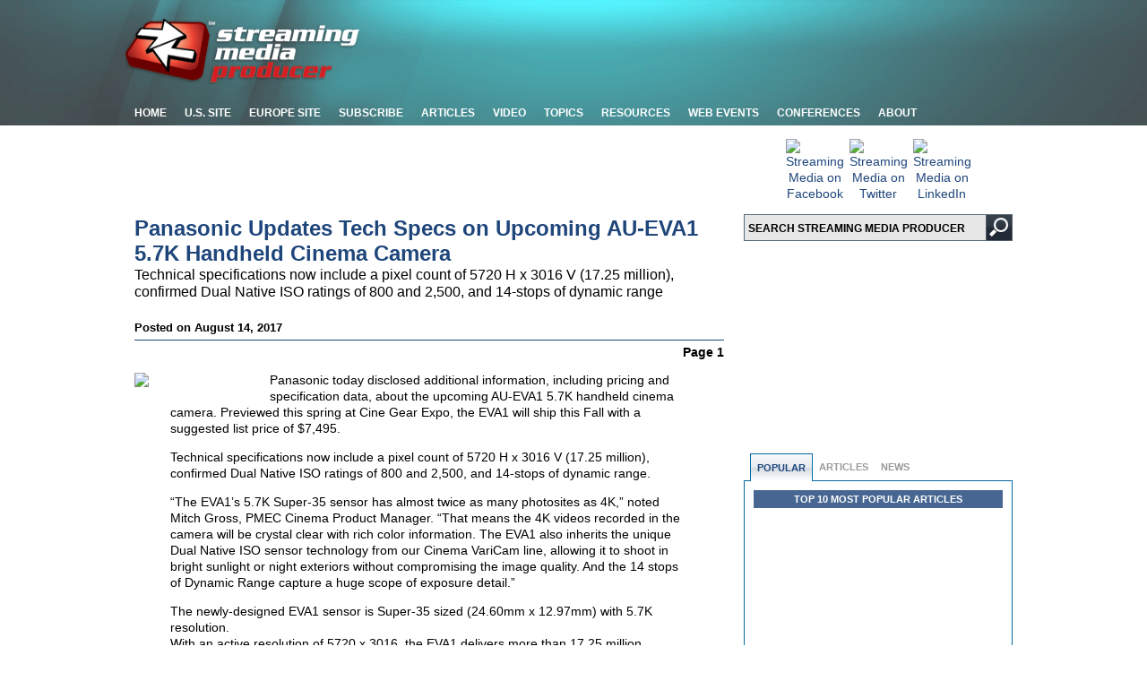

--- FILE ---
content_type: text/html; charset=utf-8
request_url: https://www.streamingmedia.com/Producer/Articles/News/Featured-News/Panasonic-Updates-Tech-Specs-on-Upcoming-AU-EVA1-5.7K-Handheld-Cinema-Camera-119886.aspx
body_size: 18455
content:

<!DOCTYPE html PUBLIC "-//W3C//DTD XHTML 1.0 Transitional//EN" "http://www.w3.org/TR/xhtml1/DTD/xhtml1-transitional.dtd">
<html xmlns="http://www.w3.org/1999/xhtml" xmlns:og="http://opengraphprotocol.org/schema/" xmlns:fb="http://developers.facebook.com/schema/">
<head id="ctl00_PageTemplateHead"><meta http-equiv="Content-Type" content="text/html; charset=UTF-8" /><link rel="Stylesheet" href="/Producer/Stylesheets/styles.css" /><link rel="Stylesheet" href="/Producer/Stylesheets/styles_teal.css" /><link rel="Stylesheet" href="/Producer/Stylesheets/ddsmoothmenu_teal.css" /><link rel="Stylesheet" href="/Producer/Stylesheets/styles_980.css" media="screen and (min-width:701px) and (max-width:981px)" /><link rel="Stylesheet" href="/Producer/Stylesheets/ddsmoothmenu_980.css" media="screen and (min-width:701px) and (max-width:981px)" /><link rel="Stylesheet" href="/Producer/Stylesheets/Producer-styles.css" />
    <!-- drop menu scripts -->

    <script type="text/javascript" src="https://ajax.googleapis.com/ajax/libs/jquery/1.9.1/jquery.min.js"></script>

    <script type="text/javascript" src="/Producer/scripts/ddsmoothmenu.js"></script>

    <script type="text/javascript">
        ddsmoothmenu.init({
            mainmenuid: "smoothmenu1", //menu DIV id
            orientation: 'h', //Horizontal or vertical menu: Set to "h" or "v"
            classname: 'ddsmoothmenu', //class added to menu's outer DIV
            contentsource: "markup" //"markup" or ["container_id", "path_to_menu_file"]
        })
    </script>

    <script async type="text/javascript" src="https://partner.googleadservices.com/gampad/google_service.js"></script>
    <script async type='text/javascript'>
            (function () {
                var useSSL = 'https:' == document.location.protocol;
                var src = (useSSL ? 'https:' : 'http:') + '//www.googletagservices.com/tag/js/gpt.js';
                document.write('<scr' + 'ipt src="' + src + '"></scr' + 'ipt>');
            })();
    </script>
    <script async type='text/javascript'>
        googletag.cmd.push(function () {
            googletag.defineSlot('/1067009/Producer-300x100-1', [300, 100], 'div-gpt-ad-1418238534252-1').addService(googletag.pubads()).setCollapseEmptyDiv(true);;
            googletag.defineSlot('/1067009/Producer-300x100-2', [300, 100], 'div-gpt-ad-1418238534252-2').addService(googletag.pubads()).setCollapseEmptyDiv(true);;
            googletag.defineSlot('/1067009/Producer-300x100-3', [300, 100], 'div-gpt-ad-1418238534252-3').addService(googletag.pubads()).setCollapseEmptyDiv(true);;
            googletag.defineSlot('/1067009/Producer-300x100-4', [300, 100], 'div-gpt-ad-1418238534252-4').addService(googletag.pubads()).setCollapseEmptyDiv(true);;
            googletag.defineSlot('/1067009/Producer-300x100-5', [300, 100], 'div-gpt-ad-1418238534252-5').addService(googletag.pubads()).setCollapseEmptyDiv(true);;
            googletag.defineSlot('/1067009/Producer-300x100-06', [300, 100], 'div-gpt-ad-1418238534252-6').addService(googletag.pubads()).setCollapseEmptyDiv(true);;
            googletag.defineSlot('/1067009/Producer-300x100-07', [300, 100], 'div-gpt-ad-1418238534252-7').addService(googletag.pubads()).setCollapseEmptyDiv(true);;
            googletag.defineSlot('/1067009/Producer-300x100-08', [300, 100], 'div-gpt-ad-1418238534252-8').addService(googletag.pubads()).setCollapseEmptyDiv(true);;
            googletag.defineSlot('/1067009/Producer-300x100-09', [300, 100], 'div-gpt-ad-1418238534252-9').addService(googletag.pubads()).setCollapseEmptyDiv(true);;
            googletag.defineSlot('/1067009/Producer-300x100-10', [300, 100], 'div-gpt-ad-1418238534252-10').addService(googletag.pubads()).setCollapseEmptyDiv(true);;
            googletag.defineSlot('/1067009/StreamingMedia-Banners', [468, 60], 'div-gpt-ad-1363282630489-9').addService(googletag.pubads());
            googletag.defineSlot('/1067009/StreamingMedia-Interstitial', [1, 1], 'div-gpt-ad-1363282630489-10').addService(googletag.pubads());
            googletag.defineSlot('/1067009/StreamingMedia-Leaderboards', [728, 90], 'div-gpt-ad-1363282630489-11').addService(googletag.pubads());
            googletag.defineSlot('/1067009/StreamingMedia-Leaderboards-2', [728, 90], 'div-gpt-ad-1363282630489-12').addService(googletag.pubads());
            googletag.defineSlot('/1067009/StreamingMedia-SmallBoxes', [300, 250], 'div-gpt-ad-1363282630489-13').addService(googletag.pubads());
            googletag.defineSlot('/1067009/StreamingMedia-SmallBoxes-Article', [300, 250], 'div-gpt-ad-1363282630489-14').addService(googletag.pubads());
            googletag.defineSlot('/1067009/StreamingMedia-WideSkyscrapers', [160, 600], 'div-gpt-ad-1363282630489-15').addService(googletag.pubads());
            googletag.pubads().setTargeting('SMP_Topics', ['4K-HD-Production-Gear']);
googletag.pubads().setTargeting('SM_Zones', 'SM_Producer');
                    googletag.pubads().enableSyncRendering();        
            googletag.pubads().enableSingleRequest();
            googletag.enableServices();
        });
    </script>

    <title>
	Panasonic Updates Tech Specs on Upcoming AU-EVA1 5.7K Handheld Cinema Camera - Streaming Media Producer
</title><link rel="shortcut icon" href="/favicon.ico" /><meta name="google-site-verification" content="qPi-p2xVPY7HKqBvEBLCbwckFIEJhI9BV-JLEhjNYJ8" /><meta name="y_key" content="999888d39b86647f" /><meta property="og:site_name" content="Streaming Media Producer" /><meta property="fb:admins" content="1448114697" /><meta property="fb:admins" content="1398034021" /><meta property="fb:admins" content="692216861" /><meta property="fb:admins" content="100000228928066" /><meta property="fb:admins" content="682155031" /><meta property="fb:admins" content="1619957205" /><meta property="fb:app_id" content="184987698195523" /><meta property="og:type" content="article" />
<meta name="title" content="Panasonic Updates Tech Specs on Upcoming AU-EVA1 5.7K Handheld Cinema Camera - Streaming Media Producer" />
<meta property="og:title"  content="Panasonic Updates Tech Specs on Upcoming AU-EVA1 5.7K Handheld Cinema Camera - Streaming Media Producer" />
<meta name="description" content="Technical specifications now include a pixel count of 5720 H x 3016 V (17.25 million), confirmed Dual Native ISO ratings of 800 and 2,500, and 14-stops of dynamic range" />
<meta property="og:description" content="Technical specifications now include a pixel count of 5720 H x 3016 V (17.25 million), confirmed Dual Native ISO ratings of 800 and 2,500, and 14-stops of dynamic range" />
<meta name="medium" content="news" />
<link rel="image_src" href="https://dzceab466r34n.cloudfront.net/Images/ArticleImages/112437-panasonic-eva1-1200x628-200.png" />
<meta property="og:image" content="https://dzceab466r34n.cloudfront.net/Images/ArticleImages/112437-panasonic-eva1-1200x628-200.png" />
<meta name="summary" content="Technical specifications now include a pixel count of 5720 H x 3016 V (17.25 million), confirmed Dual Native ISO ratings of 800 and 2,500, and 14-stops of dynamic range" >
<meta name="published-date" content="20170814" >
<meta property="article:published_time" content="20170814" >
<meta name="keywords" content="4K/HD Production/Gear" >
<meta property="og:url" content="https://www.streamingmedia.com/Producer/Articles/ReadArticle.aspx?ArticleID=119886" />
<link name="canonical" content="https://www.streamingmedia.com/Producer/Articles/ReadArticle.aspx?ArticleID=119886" />
</head>

<script>
        (function (i, s, o, g, r, a, m) {
            i['GoogleAnalyticsObject'] = r; i[r] = i[r] || function () {
                (i[r].q = i[r].q || []).push(arguments)
            }, i[r].l = 1 * new Date(); a = s.createElement(o),
                m = s.getElementsByTagName(o)[0]; a.async = 1; a.src = g; m.parentNode.insertBefore(a, m)
        })(window, document, 'script', 'https://www.google-analytics.com/analytics.js', 'ga');

        ga('create', 'UA-13073004-2', 'auto');
        ga('create', 'UA-13073004-35', 'auto', 'ProducerTracker');
        ga('send', 'pageview');
        ga('ProducerTracker.send', 'pageview');

</script>

<!-- begin header module -->
<body>
    <div id="fb-root"></div>
    <script type="text/javascript">    (function (d, s, id) {
            var js, fjs = d.getElementsByTagName(s)[0];
            if (d.getElementById(id)) return;
            js = d.createElement(s); js.id = id;
            js.src = "//connect.facebook.net/en_US/all.js#xfbml=1&appId=184987698195523";
            fjs.parentNode.insertBefore(js, fjs);
        }(document, 'script', 'facebook-jssdk'));
    </script>
    <!-- StreamingMedia-Interstitial -->
    <div id='div-gpt-ad-1363282630489-10' style='width: 1px; height: 1px;'>
        <script type='text/javascript'>
            googletag.cmd.push(function () { googletag.display('div-gpt-ad-1363282630489-10'); });
        </script>
    </div>
    <form name="aspnetForm" method="post" action="./Panasonic-Updates-Tech-Specs-on-Upcoming-AU-EVA1-5.7K-Handheld-Cinema-Camera-119886.aspx?ArticleID=119886" id="aspnetForm">
<div>
<input type="hidden" name="__EVENTTARGET" id="__EVENTTARGET" value="" />
<input type="hidden" name="__EVENTARGUMENT" id="__EVENTARGUMENT" value="" />
<input type="hidden" name="__VIEWSTATE" id="__VIEWSTATE" value="FvfTx62hosFXA1fAMe8T4dhSQdliocgFgEfNqY5CNW//rYbjJolUw7mw0RxHdsfQEXIdxCralgX4ZPo7yyqXzQWzlkJ/ro9yLr2PtDAYcmY=" />
</div>

<script type="text/javascript">
//<![CDATA[
var theForm = document.forms['aspnetForm'];
if (!theForm) {
    theForm = document.aspnetForm;
}
function __doPostBack(eventTarget, eventArgument) {
    if (!theForm.onsubmit || (theForm.onsubmit() != false)) {
        theForm.__EVENTTARGET.value = eventTarget;
        theForm.__EVENTARGUMENT.value = eventArgument;
        theForm.submit();
    }
}
//]]>
</script>


<script src="/Producer/WebResource.axd?d=pynGkmcFUV13He1Qd6_TZJENuHYfO4FqI6NEhS4baajcIVPBQMzkeMMFwd7tAvIBgUwW_krI_XbPTvaYheVteQ2&amp;t=638628063619783110" type="text/javascript"></script>


<script type="text/javascript">
//<![CDATA[
ga('ProducerTracker.send',{hitType:'event',eventCategory:'TopicCenter',eventAction:'4K-HD-Production-Gear', eventLabel:'View'});//]]>
</script>

<script src="/Producer/ScriptResource.axd?d=NJmAwtEo3Ipnlaxl6CMhvjZtha7VNXhi99p4mzjKagYUxU22gwOoHvqKh7LLoZ3cmTLUN-ZPCUwPS5UVUw6zlF8wP-dLjBB-Ydqq14hOkgiV566fdT6TeEHt4zY2da4Z2yoE9NdDmBZfYWmmrauEU_Hdi7QStTAXzilGiSi65041&amp;t=2a9d95e3" type="text/javascript"></script>
<script src="/Producer/ScriptResource.axd?d=dwY9oWetJoJoVpgL6Zq8OBejhpvVuXp_4QLBik0tcUfru5XIB142zi_GW-JNFjjou_k777NQPpI3RyjMLGcni8NThpVUvii7f54CGzlzCRs6k0LIRA1V7KqKDJIsjrqPI1v6qHqZoUCOjpl-nWJChPQ1IQDYnsmBFgHA_pwpJ0A1&amp;t=2a9d95e3" type="text/javascript"></script>
<div>

	<input type="hidden" name="__VIEWSTATEGENERATOR" id="__VIEWSTATEGENERATOR" value="E8C89524" />
</div>
        <script type="text/javascript">
//<![CDATA[
Sys.WebForms.PageRequestManager._initialize('ctl00$ctl18', 'aspnetForm', [], [], [], 90, 'ctl00');
//]]>
</script>

        <h1 style="display: none;">Streaming Media</h1>
        <div class="container">
            <div id="header">
                <div id="logo">
                    <a href="https://www.streamingmedia.com/Producer">
                        <img src="/Producer/images/TemplateImages/logo.png" alt="Home Logo" width="261" height="73" border="0" /></a>
                </div>
                <div id="adLeaderboard">
                    
<!-- StreamingMedia-Leaderboards -->
<div id='div-gpt-ad-1363282630489-11' style='width:728px; height:90px;'>
<script type='text/javascript'>
googletag.cmd.push(function() { googletag.display('div-gpt-ad-1363282630489-11'); });
</script>
</div>

                </div>
            </div>
        </div>
        
<div id="menuBar">
    <div id="smoothmenu1" class="ddsmoothmenu">
        <ul>
            <li><a href="https://www.streamingmedia.com/Producer" title="Streaming Media Producer Home">Home</a></li>
            <li><a href="https://www.streamingmedia.com" title="U.S. Site">U.S. Site</a></li>
            <li><a href="http://www.streamingmediaglobal.com/" title="Streaming Media Europe">Europe Site</a> </li>
            <li><a href="https://www.streamingmedia.com/Subscribe" title="Magazine">Subscribe</a>
                <ul>
                    <li><a href="https://www.streamingmedia.com/Subscribe" title="Subscribe to Magazine">Magazine</a></li>
                    <li><a href="http://www.streamingmedia-digital.com/"><em>SM</em> Digital Edition</a></li>
                    <li><a href="https://www.streamingmedia.com/Producer/Newsletter" title="Preview Newsletter">Newsletters</a></li>
                    <li><a href="https://www.streamingmedia.com/Producer/RSS/Rss_feeds.aspx" title="RSS Feeds">
                        <img src="/Producer/Images/TemplateImages/iconRss.gif" border="0" alt="RSS Feeds" style="vertical-align: middle;" hspace="3" />RSS Feeds</a></li>
                </ul>
            </li>
            <li><a href="javascript:void(0);" title="Articles">Articles</a>
                <ul>
                    <li><a href="https://www.streamingmedia.com/Producer/Articles/News" title="News">News</a></li>
                    <li><a href="https://www.streamingmedia.com/Producer/Articles/Featured" title="Featured">Featured</a></li>
                    <li><a href="https://www.streamingmedia.com/Producer/Articles/What_Is" title="What Is">"What Is..."</a></li>
                    <li><a href="https://www.streamingmedia.com/Producer/Articles/Sponsored_Articles" title="Sponsored Articles">Sponsored Articles</a></li>
                    <li><a href="https://www.streamingmedia.com/PressRelease" title="Industry Announcements">Industry Announcements</a></li>
                    <li><a href="https://www.streamingmedia.com/Previous_Issues" title="Magazine">Magazine</a></li>
                    <li><a href="http://blog.streamingmedia.com" target="_blank">Blog</a></li>
                </ul>
            </li>
            <li><a href="javascript:void(0);" title="Video">Video</a>
                <ul>
                    <li><a href="https://www.streamingmedia.com/StreamingMediaTV" title="Streaming Media TV">Streaming Media TV</a></li>
                    <li><a href="https://www.streamingmedia.com/ConferenceVideos" title="Conference Videos">Conference Videos</a></li>
                    <li><a href="https://www.streamingmedia.com/AlmostLive" title="Online Video Expert Interviews">Almost Live Interviews</a></li>
<!--                    <li><a href="https://www.streamingmedia.com/RedCarpet" title="Red Carpet Interviews">Red Carpet Interviews</a></li>-->
                    <li><a href="https://www.streamingmedia.com/Tutorials" title="Video Tutorials">Video Tutorials</a></li>
                </ul>
            </li>
            
<!-- begin categories module -->

    <li><a id="ctl00_NavMenu_1_CL_Topics_rptCategories_ctl00_CaptionText">Topics</a>
        <ul>

    <li>
	    <a id="ctl00_NavMenu_1_CL_Topics_rptCategories_ctl01_Category" href="https://www.streamingmedia.com/Producer/Categories/4K-HD-Production-Gear_480.aspx">4K/HD Production/Gear</a>
    </li>

    <li>
	    <a id="ctl00_NavMenu_1_CL_Topics_rptCategories_ctl02_Category" href="https://www.streamingmedia.com/Producer/Categories/Audio_487.aspx">Audio</a>
    </li>

    <li>
	    <a id="ctl00_NavMenu_1_CL_Topics_rptCategories_ctl03_Category" href="https://www.streamingmedia.com/Producer/Categories/Concert-Performance-Video_485.aspx">Concert/Performance Video</a>
    </li>

    <li>
	    <a id="ctl00_NavMenu_1_CL_Topics_rptCategories_ctl04_Category" href="https://www.streamingmedia.com/Producer/Categories/Corporate-Commercial-Video_481.aspx">Corporate/Commercial Video</a>
    </li>

    <li>
	    <a id="ctl00_NavMenu_1_CL_Topics_rptCategories_ctl05_Category" href="https://www.streamingmedia.com/Producer/Categories/Drone-Aerial-Video_581.aspx">Drone/Aerial Video</a>
    </li>

    <li>
	    <a id="ctl00_NavMenu_1_CL_Topics_rptCategories_ctl06_Category" href="https://www.streamingmedia.com/Producer/Categories/Editing-Postproduction_490.aspx">Editing/Postproduction</a>
    </li>

    <li>
	    <a id="ctl00_NavMenu_1_CL_Topics_rptCategories_ctl07_Category" href="https://www.streamingmedia.com/Producer/Categories/Educational-Video_484.aspx">Educational Video</a>
    </li>

    <li>
	    <a id="ctl00_NavMenu_1_CL_Topics_rptCategories_ctl08_Category" href="https://www.streamingmedia.com/Producer/Categories/Encoding-Streaming_489.aspx">Encoding/Streaming</a>
    </li>

    <li>
	    <a id="ctl00_NavMenu_1_CL_Topics_rptCategories_ctl09_Category" href="https://www.streamingmedia.com/Producer/Categories/Lighting_486.aspx">Lighting</a>
    </li>

    <li>
	    <a id="ctl00_NavMenu_1_CL_Topics_rptCategories_ctl10_Category" href="https://www.streamingmedia.com/Producer/Categories/Live-Switching-Webcasting_488.aspx">Live Switching/Webcasting</a>
    </li>

    <li>
	    <a id="ctl00_NavMenu_1_CL_Topics_rptCategories_ctl11_Category" href="https://www.streamingmedia.com/Producer/Categories/Sports-Video_482.aspx">Sports Video</a>
    </li>

    <li>
	    <a id="ctl00_NavMenu_1_CL_Topics_rptCategories_ctl12_Category" href="https://www.streamingmedia.com/Producer/Categories/VR-and-360deg%3b-Video_580.aspx">VR and 360&deg; Video</a>
    </li>

    <li>
	    <a id="ctl00_NavMenu_1_CL_Topics_rptCategories_ctl13_Category" href="https://www.streamingmedia.com/Producer/Categories/Worship-Video_483.aspx">Worship Video</a>
    </li>

        </UL>
   </li>

<!-- end categories module -->
            <li><a href="javascript:void(0);" title="Resources">Resources</a>
                <ul>
                    <li><a href="https://www.streamingmedia.com/App">Streaming Media App</a></li>
                    <li><a href="https://www.streamingmedia.com/Sourcebook" title="Industry Directory">Industry Directory</a></li>
                    <li><a href="http://forums.streamingmedia.com/">Forums</a></li>
                    <li><a href="https://www.streamingmedia.com/Discussion" title="Discussion Lists">Discussion Lists</a></li>
                    <li><a href="https://www.streamingmedia.com/Whitepapers" title="White Papers">White Papers</a></li>
                    <li><a href="https://www.streamingmedia.com/IndustryWhitepapers" title="Industry Whitepapers">Industry Whitepapers</a></li>
                    <li><a href="https://www.streamingmedia.com/Producer/Articles/What_Is" title="What Is">"What Is..."</a></li>
                    <li><a href="https://www.streamingmedia.com/Jobs" title="Jobs">Jobs</a></li>
                    <li><a href="https://www.streamingmedia.com/PressRelease" title="Industry Announcements">Industry Announcements</a></li>
                </ul>
            </li>
            <li><a href="https://www.streamingmedia.com/Webinars" title="Web Events">Web Events</a></li>
            <li><a href="https://www.streamingmedia.com/Conferences" title="Conferences">Conferences</a>
      <ul>
	  <li><a href="https://www.streamingmedia.com/Conferences/Connect2024-November/" target="_blank" rel="noopener" title="Streaming Media Connect 2024">Streaming Media Connect 2024</a></li>
	  <li><a href="https://www.streamingmedia.com/Conferences/NYC2024" target="_blank" rel="noopener" title="Streaming Media NYC">Streaming Media NYC</a></li>


			
			<li><a href="https://www.streamingmedia.com/Conferences" title="Past Conferences">Past Conferences</a></li>
      </ul>
            </li>
            <li><a href="https://www.streamingmedia.com/Producer/About/About_Us" title="About">About</a>
                <ul>
                    <li><a href="https://www.streamingmedia.com/About/What_Is_Streaming" title="What is Streaming?">What is Streaming?</a></li>
                    <li><a href="https://www.streamingmedia.com/Producer/About/About_Us" title="About Streaming Media Producer">About SMP</a></li>
                    <li><a href="https://www.streamingmedia.com/Producer/About/Files/Producer-Media-Kit.pdf" title="Streaming Media Producer Media Kit">SMP Media Kit</a></li>
                    <li><a href="https://www.streamingmedia.com/About/Contact_Us" title="Contact Us">Contact Us</a></li>
                    <li><a href="https://www.streamingmedia.com/About/How_to_Advertise" title="How to Advertise">How to Advertise</a></li>
                    <li><a href="https://www.streamingmedia.com/mediakit/2013/2013-StreamingMediaMagazine-EditorialCalendar.pdf" title="Editorial Calendar">Editorial Calendar</a></li>
                    <li><a href="https://www.streamingmedia.com/About/Editorial_Submissions" title="Editorial Submissions">Editorial Submissions</a></li>
                    <li><a href="https://www.streamingmedia.com/mediakit/2013/2013-StreamingMediaMagazine-Reprints.pdf" title="Reprints">Reprints</a></li>
                    <li><a href="https://www.streamingmedia.com/PressRelease/AddPressRelease.aspx" title="Press Release Submissions">Press Release Submissions</a></li>
                </ul>
            </li>
        </ul>
    </div>
</div>

        <!-- end header module -->
        <div class="container">

            <!-- removed leaderboard-2 per Joel, 5/20/14 ... BS        
-->

        </div>
        <div class="container">
            <div id="body">
                <div id="ad468">
                    
<!-- StreamingMedia-Banners -->
<div id='div-gpt-ad-1363282630489-9' style='width:468px; height:60px;'>
<script type='text/javascript'>
googletag.cmd.push(function() { googletag.display('div-gpt-ad-1363282630489-9'); });
</script>
</div>
                </div>
                
    
<div id="bdyRight_Social">
    <div style="margin-bottom: 10px; margin-top: -10px;">
        <table border="0" width="150" cellspacing="2" cellpadding="2" align="center">
<tbody>
<tr>
<td align="center" valign="middle" width="50"><a href="http://www.facebook.com/StreamingMedia" target="_blank"><img id="Streaming Media on Facebook" src="https://dzceab466r34n.cloudfront.net/images_nl/sw/32x32_Circle_49_FB.png" alt="Streaming Media on Facebook" width="32" height="32" border="0" /></a></td>
<td align="center" valign="middle" width="50"><a href="http://twitter.com/StreamingMedia" target="_blank"><img id="Streaming Media on Twitter" src="https://dzceab466r34n.cloudfront.net/Images/OtherImages/160917-X-Logo-ORG.png" alt="Streaming Media on Twitter" width="32" height="32" border="0" /></a></td>
<td align="center" valign="middle" width="50"><a href="http://www.linkedin.com/groups/Streaming-Media-Events-2972181" target="_blank"><img id="Streaming Media on LinkedIn" src="https://dzceab466r34n.cloudfront.net/images_nl/sw/32x32_Circle_49_LI.png" alt="Streaming Media on LinkedIn" width="32" height="32" border="0" /></a></td>
</tr>
</tbody>
</table>
    </div>
    
<div style="display: block; height: 30px; padding: 0px 0px 10px 0px; background: url(/Producer/images/TemplateImages/searchBg.gif) no-repeat; width: 300px;">
    <div style="float: left; width: 270px;">
        <input id="txtQuery" name="txtQuery" type="text" style="background: none; width: 265px; padding: 6px 0px 0px 5px; height: 20px; border: none; font: bold 12px Arial, Helvetica, sans-serif;" value="SEARCH STREAMING MEDIA PRODUCER" onclick="this.value='';" />
    </div>
    <div id="SearchButton" style="background: none; width: 30px; height: 30px; border: none; cursor: pointer; float: right;" onclick="btnSearch_onclick()">
        &nbsp;</div>

    <script language="javascript" src="/Producer/scripts/Search_Script.js"></script>
    <script language=javascript type="text/javascript">
var nav = window.Event ? true : false; 
if (nav) { 
	window.captureEvents(Event.KEYDOWN); 
	window.onkeydown = NetscapeEventHandler_KeyDown;
} 
else {
	document.onkeydown = MicrosoftEventHandler_KeyDown;
}
function NetscapeEventHandler_KeyDown(e) {
	if (e.which == 13 && e.target.type != 'textarea' && e.target.type != 'submit') {
		if (e.target.name == 'txtQuery') {
			document.location.href = '/Producer/Search/Default.aspx?Query=' +  escape(e.target.value);
		}
		return false;
	}
	return true; 
} 

function MicrosoftEventHandler_KeyDown() {
	if (event.keyCode == 13 && event.srcElement.type != 'textarea' && event.srcElement.type != 'submit') {
		if (event.srcElement.name == 'txtQuery') {
			document.location.href = '/Producer/Search/Default.aspx?Query=' +  escape(event.srcElement.value);
		}
		return false;
	}
	return true; 
}   
    </script>
</div>

</div>
<div id="bdyRight">
    <div align="center" style="margin-bottom: 10px;">
        <div id="ctl00_ContentPlaceHolder1_RightColumn_1_pnlDoubleClick">
	<div style="margin-bottom: 5px;">
<!-- StreamingMedia-SmallBoxes -->
<div id='div-gpt-ad-1363282630489-13' style='width:300px; height:250px;'>
<script type='text/javascript'>
googletag.cmd.push(function() { googletag.display('div-gpt-ad-1363282630489-13'); });
</script>
</div>
</div>
</div>
        
        

<!-- begin doubleclick 300x100-1 module -->
<!-- StreamingMedia-300x100-1 -->
<div id='div-gpt-ad-1418238534252-1' style="display:block;margin:5px 0px 10px 0px !important;">
<script type='text/javascript'>
    googletag.cmd.push(function () { googletag.display('div-gpt-ad-1418238534252-1'); });
</script>
</div>
<!-- end doubleclick 300x100-1 module -->

        

<!-- begin doubleclick 300x100-2 module -->
<!-- StreamingMedia-300x100-2 -->
<div id='div-gpt-ad-1418238534252-2' style="display:block;margin:5px 0px 10px 0px;">
<script type='text/javascript'>
    googletag.cmd.push(function () { googletag.display('div-gpt-ad-1418238534252-2'); });
</script>
</div>
<!-- end doubleclick 300x100-2 module -->

        

<!-- begin doubleclick 300x100-3 module -->
<div style="display:block;margin:5px 0px 10px 0px;">
<!-- StreamingMedia-300x100-3 -->
<div id='div-gpt-ad-1418238534252-3'>
<script type='text/javascript'>
    googletag.cmd.push(function () { googletag.display('div-gpt-ad-1418238534252-3'); });
</script>
</div>
</div>
<!-- end doubleclick 300x100-3 module -->

        

<!-- begin doubleclick 300x100-4 module -->
<div style="display:block;margin:5px 0px 10px 0px;">
<!-- StreamingMedia-300x100-4 -->
<div id='div-gpt-ad-1418238534252-4' >
<script type='text/javascript'>
    googletag.cmd.push(function () { googletag.display('div-gpt-ad-1418238534252-4'); });
</script>
</div>
</div>
<!-- end doubleclick 300x100-4 module -->

        

<!-- begin doubleclick 300x100-5 module -->
<!-- StreamingMedia-300x100-5 -->
<div id='div-gpt-ad-1418238534252-5'style="display:block;margin:5px 0px 10px 0px !important;">
<script type='text/javascript'>
    googletag.cmd.push(function () { googletag.display('div-gpt-ad-1418238534252-5'); });
</script>
</div>
<!-- end doubleclick 300x100-5 module -->

        

<!-- begin doubleclick 300x100-6 module -->
<!-- StreamingMedia-300x100-6 -->
<div id='div-gpt-ad-1418238534252-6' style="display:block;margin:5px 0px 10px 0px !important;">
<script type='text/javascript'> 
    googletag.cmd.push(function () { googletag.display('div-gpt-ad-1418238534252-6'); });
</script>
</div>
<!-- end doubleclick 300x100-6 module -->

        

<!-- begin doubleclick 300x100-7 module -->
<!-- StreamingMedia-300x100-7 -->
<div id='div-gpt-ad-1418238534252-7'style="display:block;margin:5px 0px 10px 0px !important;">
<script type='text/javascript'>
    googletag.cmd.push(function () { googletag.display('div-gpt-ad-1418238534252-7'); });
</script>
</div>
<!-- end doubleclick 300x100-7 module -->

        

<!-- begin doubleclick 300x100-8 module -->
<!-- StreamingMedia-300x100-8 -->
<div id='div-gpt-ad-1418238534252-8' style="display:block;margin:5px 0px 10px 0px !important;">
<script type='text/javascript'>
    googletag.cmd.push(function () { googletag.display('div-gpt-ad-1418238534252-8'); });
</script>
</div>
<!-- end doubleclick 300x100-8 module -->

        

<!-- begin doubleclick 300x100-9 module -->
<!-- StreamingMedia-300x100-9 -->
<div id='div-gpt-ad-1418238534252-9'style="display:block;margin:5px 0px 10px 0px !important;">
<script type='text/javascript'>
    googletag.cmd.push(function () { googletag.display('div-gpt-ad-1418238534252-9'); });
</script>
</div>
<!-- end doubleclick 300x100-9 module -->

        
<div id='div-gpt-ad-1418238534252-10' style="display:block;margin:5px 0px 10px 0px !important;">
<script type='text/javascript'>
    googletag.display('div-gpt-ad-1418238534252-10');
</script>
</div>
<!--        <div style="margin: 10px 0 0 0;">
            <table class="tblStroke" style="width: 100%;" border="0" cellpadding="3" cellspacing="0">
<tbody>
<tr style="font-weight: bold;">
<td align="center">
<div class="redlabel">Upcoming Industry Conferences</div>
</td>
</tr>
<tr>
<td align="left">
<table style="width: 98.0942%; height: 122px;" border="0" cellpadding="3" cellspacing="0">
<tbody>
<tr style="height: 13px;">
<td class="smallmenu" style="height: 13px;" bgcolor="#ffffff"><strong><a href="https://www.contentdeliverysummit.com/2020/default.aspx" target="_blank" rel="noopener" title="Content Delivery Summit">Content Delivery Summit</a> [1 June 2020]</strong></td>
</tr>
<tr style="height: 13px;">
<td class="smallmenu" style="height: 13px;" bgcolor="#dedede"><strong><a href="https://www.streamingmedia.com/Conferences/East" target="_blank" rel="noopener" title="Streaming Media East Connect">Streaming Media East Connect</a>&nbsp;[</strong><strong>2-3 June 2020]</strong></td>
</tr>
<tr style="height: 13px;">
<td class="smallmenu" style="text-align: left; height: 13px;"><span style="color: #000000;"><strong><a href="https://www.streamingmedia.com/Conferences/West" target="_blank" rel="noopener">Streaming Media West</a> [6-7 October 2020]</strong></span></td>
</tr>
<tr style="height: 13px;">
<td class="smallmenu" style="text-align: left; height: 13px;" bgcolor="#000000"><span style="color: #ffffff;"><a style="color: #ffffff;" href="http://www.streamingmedia.com/Conferences/" target="_blank" rel="noopener"><strong>Past Conferences</strong></a></span></td>
</tr>
<tr style="height: 13px;">
<td class="smallmenu" style="text-align: left; height: 13px;" bgcolor="#ffffff"><strong><a href="https://www.streamingmedia.com/Conferences/West2019/" target="_blank" rel="noopener">Streaming Media West</a> [</strong><strong>19-20 Nov</strong><strong> 2019]</strong></td>
</tr>
<tr style="height: 13px;">
<td class="smallmenu" style="text-align: left; height: 13px;" bgcolor="#dedede"><strong><a href="https://www.streamingmedia.com/Conferences/West2019/EsportsStreamingSummit.aspx" target="_blank" rel="noopener">Esport &amp; Sports Streaming Summit </a>[</strong><strong>19-20 Nov</strong><strong> 2019]</strong></td>
</tr>
<tr style="height: 13px;">
<td class="smallmenu" style="text-align: left; height: 13px;" bgcolor="#ffffff"><strong><a href="https://www.streamingmedia.com/Conferences/West2019/OTTSummit.aspx" target="_blank" rel="noopener">OTT Leadership Summit</a> [</strong><strong>19-20 Nov</strong><strong> 2019]</strong></td>
</tr>
<tr style="height: 13px;">
<td class="smallmenu" style="text-align: left; height: 13px;" bgcolor="#dedede"><strong><a href="https://www.streamingmedia.com/Conferences/West2019/VES.aspx" target="_blank" rel="noopener">Video Engineering Summit </a>[19-20 Nov 2019]</strong></td>
</tr>
<tr style="height: 13px;">
<td class="smallmenu" style="text-align: left; height: 13px;" bgcolor="#ffffff"><strong><a href="https://www.streamingmedia.com/Conferences/West2019/LiveStreamingSummit.aspx" target="_blank" rel="noopener">Live Streaming Summit </a>[19 Nov 2019]</strong></td>
</tr>
</tbody>
</table>
</td>
</tr>
</tbody>
</table>
        </div>
-->
        <div style="margin-top: 45px; margin-bottom: 15px;">
            
<div class="tabBox">
    <div class="nav">
        <ul>
            <li id="rcBotLi1" class="tabOn"><a href="javascript:btnRC1('rcBot','1')">Popular</a></li>
            <li id="rcBotLi2" class="tabOff"><a href="javascript:btnRC1('rcBot','2')">Articles</a></li>
            <li id="rcBotLi3" class="tabOff"><a href="javascript:btnRC1('rcBot','3')">News</a></li>
<!--            <li id="rcBotLi4" class="tabOff"><a href="javascript:btnRC1('rcBot','4')">Forums</a></li>-->
        </ul>
    </div>
    <div class="body">
        <div id="rcBot1" style="display: block">
          <div class="bloglabel">Top 10 Most Popular Articles</div>
            
        </div>
        <div id="rcBot2" style="display: none">			
          <div class="bloglabel">Recent Featured Articles</div>
            
        <div style="text-align:left;padding-bottom:6px;padding-top:6px;margin-left:5px;margin-right:5px;"><a id="ctl00_ContentPlaceHolder1_RightColumn_1_ThreeTabbedBox_1_ArticleList_2_ctl00_rptArticles_ctl00_ArticleTitle" href="https://www.streamingmedia.com/Producer/Articles/Editorial/Featured-Articles/Adobe-and-Editors-Content-Whats-Mine-Is-Mine-and-I-Mean-It-164530.aspx" style="font-weight:bold;">Adobe and Editors' Content: What's Mine Is Mine, and I Mean It</a></div>
	
        <div style="text-align:left;padding-bottom:6px;padding-top:6px;margin-left:5px;margin-right:5px;"><a id="ctl00_ContentPlaceHolder1_RightColumn_1_ThreeTabbedBox_1_ArticleList_2_ctl00_rptArticles_ctl01_ArticleTitle" href="https://www.streamingmedia.com/Producer/Articles/Editorial/Featured-Articles/The-Lure-of-New-Gear-164426.aspx" style="font-weight:bold;">The Lure of New Gear</a></div>
	
        <div style="text-align:left;padding-bottom:6px;padding-top:6px;margin-left:5px;margin-right:5px;"><a id="ctl00_ContentPlaceHolder1_RightColumn_1_ThreeTabbedBox_1_ArticleList_2_ctl00_rptArticles_ctl02_ArticleTitle" href="https://www.streamingmedia.com/Producer/Articles/Editorial/Featured-Articles/SMNYC-2024-Grabyos-Clare-Butler-Talks-Cloud-Streaming-Services-and-Pricing-Models-164390.aspx" style="font-weight:bold;">SMNYC 2024: Grabyo's Clare Butler Talks Cloud Streaming Services and Pricing Models</a></div>
	
        <div style="text-align:left;padding-bottom:6px;padding-top:6px;margin-left:5px;margin-right:5px;"><a id="ctl00_ContentPlaceHolder1_RightColumn_1_ThreeTabbedBox_1_ArticleList_2_ctl00_rptArticles_ctl03_ArticleTitle" href="https://www.streamingmedia.com/Producer/Articles/Editorial/Featured-Articles/Producing-Niche-Online-Video-Content-A-Guide-to-Authenticity-and-Connection-164312.aspx" style="font-weight:bold;">Producing Niche Online Video Content: A Guide to Authenticity and Connection</a></div>
	
        <div style="text-align:left;padding-bottom:6px;padding-top:6px;margin-left:5px;margin-right:5px;"><a id="ctl00_ContentPlaceHolder1_RightColumn_1_ThreeTabbedBox_1_ArticleList_2_ctl00_rptArticles_ctl04_ArticleTitle" href="https://www.streamingmedia.com/Producer/Articles/Editorial/Featured-Articles/Crafting-Compelling-Brand-Narratives-Harnessing-Events-and-Trends-in-Online-Video-Content-164120.aspx" style="font-weight:bold;">Crafting Compelling Brand Narratives: Harnessing Events and Trends in Online Video Content</a></div>
	
        <div style="text-align:left;padding-bottom:6px;padding-top:6px;margin-left:5px;margin-right:5px;"><a id="ctl00_ContentPlaceHolder1_RightColumn_1_ThreeTabbedBox_1_ArticleList_2_ctl00_rptArticles_ctl05_ArticleTitle" href="https://www.streamingmedia.com/Producer/Articles/Editorial/Featured-Articles/NAB-2024-Adobe-Talks-Premiere-Pro-AI-Powered-Audio-Workflow-Updates-164075.aspx" style="font-weight:bold;">NAB 2024: Adobe Talks Premiere Pro AI-Powered Audio Workflow Updates</a></div>
	
        <div style="text-align:left;padding-bottom:6px;padding-top:6px;margin-left:5px;margin-right:5px;"><a id="ctl00_ContentPlaceHolder1_RightColumn_1_ThreeTabbedBox_1_ArticleList_2_ctl00_rptArticles_ctl06_ArticleTitle" href="https://www.streamingmedia.com/Producer/Articles/Editorial/Featured-Articles/NAB-2024-Blackmagic-Design-Talks-URSA-Cine-12K-DaVinci-Resolve-19-Constellation-4K-Switchers-and-More-164047.aspx" style="font-weight:bold;">NAB 2024: Blackmagic Design Talks URSA Cine 12K, DaVinci Resolve 19, Constellation 4K Switchers and More</a></div>
	
        <div style="text-align:left;padding-bottom:6px;padding-top:6px;margin-left:5px;margin-right:5px;"><a id="ctl00_ContentPlaceHolder1_RightColumn_1_ThreeTabbedBox_1_ArticleList_2_ctl00_rptArticles_ctl07_ArticleTitle" href="https://www.streamingmedia.com/Producer/Articles/Editorial/Featured-Articles/NAB-2024-JVC-Talks-New-PTZ-Cams-and-12-channel-vMix-Studio-Switcher-164031.aspx" style="font-weight:bold;">NAB 2024: JVC Talks New PTZ Cams and 12-channel vMix Studio Switcher</a></div>
	
		<div>&nbsp;</div>
	

        </div>
        <div id="rcBot3" style="display: none">
          <div class="bloglabel">Recent News</div>
            
        <div style="text-align:left;padding-bottom:6px;padding-top:6px;margin-left:5px;margin-right:5px;"><a id="ctl00_ContentPlaceHolder1_RightColumn_1_ThreeTabbedBox_1_ArticleList_3_ctl00_rptArticles_ctl00_ArticleTitle" href="https://www.streamingmedia.com/Producer/Articles/News/Featured-News/Panopto-Certifies-Magewell-USB-PCIe-and-M.2-Capture-Devices-for-High-Performance-Video-Ingest-164531.aspx" style="font-weight:bold;">Panopto Certifies Magewell USB, PCIe and M.2 Capture Devices for High-Performance Video Ingest</a></div>
	
        <div style="text-align:left;padding-bottom:6px;padding-top:6px;margin-left:5px;margin-right:5px;"><a id="ctl00_ContentPlaceHolder1_RightColumn_1_ThreeTabbedBox_1_ArticleList_3_ctl00_rptArticles_ctl01_ArticleTitle" href="https://www.streamingmedia.com/Producer/Articles/News/Featured-News/AJA-Unveils-Ki-Pro-GO2-Multi-channel-HEVC-AVC-Recorder-Ahead-of-InfoComm-2024-164532.aspx" style="font-weight:bold;">AJA Unveils Ki Pro GO2 Multi-channel HEVC/AVC Recorder Ahead of InfoComm 2024</a></div>
	
        <div style="text-align:left;padding-bottom:6px;padding-top:6px;margin-left:5px;margin-right:5px;"><a id="ctl00_ContentPlaceHolder1_RightColumn_1_ThreeTabbedBox_1_ArticleList_3_ctl00_rptArticles_ctl02_ArticleTitle" href="https://www.streamingmedia.com/Producer/Articles/News/Featured-News/Sonnet-Announces-Solo2.5G-PCIe%c2%ae-Card-164391.aspx" style="font-weight:bold;">Sonnet Announces Solo2.5G™ PCIe® Card</a></div>
	
        <div style="text-align:left;padding-bottom:6px;padding-top:6px;margin-left:5px;margin-right:5px;"><a id="ctl00_ContentPlaceHolder1_RightColumn_1_ThreeTabbedBox_1_ArticleList_3_ctl00_rptArticles_ctl03_ArticleTitle" href="https://www.streamingmedia.com/Producer/Articles/News/Featured-News/Rackspace-Technology-Cloud-Solutions-Transforms-Video-Content-Management-for-Young-Hollywood-164392.aspx" style="font-weight:bold;">Rackspace Technology Cloud Solutions Transforms Video Content Management for Young Hollywood</a></div>
	
        <div style="text-align:left;padding-bottom:6px;padding-top:6px;margin-left:5px;margin-right:5px;"><a id="ctl00_ContentPlaceHolder1_RightColumn_1_ThreeTabbedBox_1_ArticleList_3_ctl00_rptArticles_ctl04_ArticleTitle" href="https://www.streamingmedia.com/Producer/Articles/News/Featured-News/Livepeer-Studio-cuts-the-cost-of-live-streaming-and-transcoding-by-up-to-80-to-enhance-profitability-of-video-businesses-164079.aspx" style="font-weight:bold;">Livepeer Studio cuts the cost of live streaming and transcoding by up to 80% to enhance profitability of video businesses</a></div>
	
        <div style="text-align:left;padding-bottom:6px;padding-top:6px;margin-left:5px;margin-right:5px;"><a id="ctl00_ContentPlaceHolder1_RightColumn_1_ThreeTabbedBox_1_ArticleList_3_ctl00_rptArticles_ctl05_ArticleTitle" href="https://www.streamingmedia.com/Producer/Articles/News/Featured-News/Magewell-to-Highlight-AV-over-IP-Streaming-and-Content-Production-Advances-at-InfoComm-2024-164076.aspx" style="font-weight:bold;">Magewell to Highlight AV-over-IP, Streaming and Content Production Advances at InfoComm 2024</a></div>
	
        <div style="text-align:left;padding-bottom:6px;padding-top:6px;margin-left:5px;margin-right:5px;"><a id="ctl00_ContentPlaceHolder1_RightColumn_1_ThreeTabbedBox_1_ArticleList_3_ctl00_rptArticles_ctl06_ArticleTitle" href="https://www.streamingmedia.com/Producer/Articles/News/Featured-News/Matrox-Video-Demos-at-InfoComm-2024-Will-Showcase-New-AVoIP-Products-and-Technology-for-Mission-Critical-Environments-164077.aspx" style="font-weight:bold;">Matrox Video Demos at InfoComm 2024 Will Showcase New AVoIP Products and Technology for Mission-Critical Environments</a></div>
	
        <div style="text-align:left;padding-bottom:6px;padding-top:6px;margin-left:5px;margin-right:5px;"><a id="ctl00_ContentPlaceHolder1_RightColumn_1_ThreeTabbedBox_1_ArticleList_3_ctl00_rptArticles_ctl07_ArticleTitle" href="https://www.streamingmedia.com/Producer/Articles/News/Featured-News/NiTRos-M-CUBE-Studio-Levels-Up-Esports-Productions-with-AJA-Gear-163734.aspx" style="font-weight:bold;">NiTRo’s M-CUBE Studio Levels Up Esports Productions with AJA Gear</a></div>
	
		<div>&nbsp;</div>
	

        </div>
		<div id="rcBot4" style="display: none">
			<div class="bloglabel">Latest from the Forums</div>					
			<!-- <script language='javascript' type='text/javascript' src='https://webtools.onlineinc.com/feeds/feeds.php?site=smforums'></script> -->
		</div>  
    </div>
</div>

        </div>
        
<!-- StreamingMedia-WideSkyscrapers -->
<div id='div-gpt-ad-1363282630489-15' style='width:160px; height:600px;'>
<script type='text/javascript'>
googletag.cmd.push(function() { googletag.display('div-gpt-ad-1363282630489-15'); });
</script>
</div>
    </div>
    
        <div class="box">
        <div class="line">
            <a id="ctl00_ContentPlaceHolder1_RightColumn_1_IssueList_1_ctl00_rptIssues_ctl00_lnkViewCurrentIssue" href="https://www.streamingmedia.com/{0}-{1}.htm/14537-November-December-2025.htm"><img src="http://dzceab466r34n.cloudfront.net/Images/IssueImages/336087-Cover-Image---Nov-Dec-2025-1200x630-048.png" alt="" style="border-width:0px;" /></a>
           <center>
            <h3>
                <span id="ctl00_ContentPlaceHolder1_RightColumn_1_IssueList_1_ctl00_rptIssues_ctl00_CaptionText"><em>Streaming Media</em><br />Magazine</span></h3>
                <span id="ctl00_ContentPlaceHolder1_RightColumn_1_IssueList_1_ctl00_rptIssues_ctl00_lblCurrentIssueName" style="font-weight:bold;">November/December 2025</span>
              <br />
               <a href="http://www.streamingmedia.com/Subscribe" target="_blank" style="font-weight: bold;">Subscribe</a>
               </center>  
        </div>  
        <div class="line" style="display:block; height:13px;">
            <a id="ctl00_ContentPlaceHolder1_RightColumn_1_IssueList_1_ctl00_rptIssues_ctl00_lnkViewIssue" href="https://www.streamingmedia.com/{0}-{1}.htm/14537-November-December-2025.htm" style="width: 114px; float:left; font-weight:bold; display:inline-block; ">Current Issue</a>
            <a id="ctl00_ContentPlaceHolder1_RightColumn_1_IssueList_1_ctl00_rptIssues_ctl00_lnkPastIssue" href="https://www.streamingmedia.com/Previous_Issue/" style="width: 100px; float:right; font-weight:bold; display:inline-block; text-align:right">Past Issues</a>
        </div>
        <div class="magazine">
            <ul>
                <li>
                    
        <ul>
    
        <li>
            <a id="ctl00_ContentPlaceHolder1_RightColumn_1_IssueList_1_ctl00_rptIssues_ctl00_ArticleList1_ctl00_rptArticles_ctl01_ArticleTitle" href="https://www.streamingmedia.com/Articles/Editorial/Featured-Articles/Losing-the-Feed-but-Owning-the-Story-172149.aspx">Losing the Feed, but Owning the Story</a></li>
    
        <li>
            <a id="ctl00_ContentPlaceHolder1_RightColumn_1_IssueList_1_ctl00_rptIssues_ctl00_ArticleList1_ctl00_rptArticles_ctl02_ArticleTitle" href="https://www.streamingmedia.com/Articles/Columns/Ad-Sense/AI-Meets-Adtech-172230.aspx">AI Meets Adtech</a></li>
    
        <li>
            <a id="ctl00_ContentPlaceHolder1_RightColumn_1_IssueList_1_ctl00_rptIssues_ctl00_ArticleList1_ctl00_rptArticles_ctl03_ArticleTitle" href="https://www.streamingmedia.com/Articles/Editorial/Featured-Articles/5G-Without-the-Hype-Taking-Control-of-Live-Sports-Production-172374.aspx">5G Without the Hype: Taking Control of Live Sports Production</a></li>
    
        <li>
            <a id="ctl00_ContentPlaceHolder1_RightColumn_1_IssueList_1_ctl00_rptIssues_ctl00_ArticleList1_ctl00_rptArticles_ctl04_ArticleTitle" href="https://www.streamingmedia.com/Articles/Editorial/Featured-Articles/Litigating-and-Monetizing-Content-Licensing-to-LLMs-172469.aspx">Litigating and Monetizing Content Licensing to LLMs</a></li>
    
        <li>
            <a id="ctl00_ContentPlaceHolder1_RightColumn_1_IssueList_1_ctl00_rptIssues_ctl00_ArticleList1_ctl00_rptArticles_ctl05_ArticleTitle" href="https://www.streamingmedia.com/Articles/Editorial/Featured-Articles/AIs-Streaming-Stack-Meet-the-Media-Workflows-172814.aspx">AI's Streaming Stack: Meet the Media Workflows</a></li>
    
        </ul>
    

                </li>
            </ul>
        </div>
        <div class="line"></div>
<div class="line" style="text-align:center;"><a href="http://www.streamingmedia-digital.com/" target="_blank" style="font-weight: bold;">Current Digital Edition</a></div>
    </div>
    

</div>

    <div id="bdyMid_page">
        <h1 class="title">
            Panasonic Updates Tech Specs on Upcoming AU-EVA1 5.7K Handheld Cinema Camera</h1>
        <div class="deck">
            Technical specifications now include a pixel count of 5720 H x 3016 V (17.25 million), confirmed Dual Native ISO ratings of 800 and 2,500, and 14-stops of dynamic range
        </div>
        <div class="byline">
            <div class="date">
                
                <br />
                <span>Posted on August 14, 2017</span>
            </div>
        </div>
        <div class="pageNav">
            
            Page 1
            
        </div>
        
        <div style="float: left;">
            <div class="ArticleBox">
                <div><img src="https://dzceab466r34n.cloudfront.net/Images/ArticleImages/112437-panasonic-eva1-1200x628-145.png" border='0'></div>
            </div>
        </div>
        <p><blockquote><p><span>Panasonic today disclosed additional information, including pricing and specification data, about the upcoming AU-EVA1 5.7K handheld cinema camera. Previewed this spring at Cine Gear Expo, the EVA1 will ship this Fall with a suggested list price of $7,495.</span></p><p><span>Technical specifications now include a pixel count of 5720 H x 3016 V (17.25 million), confirmed Dual Native ISO ratings of 800 and 2,500, and 14-stops of dynamic range.</span></p><p><span>&ldquo;The EVA1&rsquo;s 5.7K Super-35 sensor has almost twice as many photosites as 4K,&rdquo; noted Mitch Gross, PMEC Cinema Product Manager. &ldquo;That means the 4K videos recorded in the camera will be crystal clear with rich color information. The EVA1 also inherits the unique Dual Native ISO sensor technology from our Cinema VariCam line, allowing it to shoot in bright sunlight or night exteriors without compromising the image quality. And the 14 stops of Dynamic Range capture a huge scope of exposure detail.&rdquo;</span></p><p><span>The newly-designed EVA1 sensor is Super-35 sized (24.60mm x 12.97mm) with 5.7K resolution.</span><br /><span>With an active resolution of 5720 x 3016, the EVA1 delivers more than 17.25 million photosites, nearly double the 8.8 million for 4K DCI (4096 x 2160). By starting at a higher native resolution, the 5.7K sensor yields a higher resolving image when down-sampled to 4K, UHD, 2K, or even 720p. Additionally, the increased color information results in a finer, more accurate finished image.</span></p><p><span>A key feature of the VariCam cameras, Dual Native ISO utilizes a process that allows the sensor to be read in a fundamentally different way, extracting more information without degrading the image. This results in a camera that can switch from a standard sensitivity to a high sensitivity with almost no increase in noise or other artifacts. Dual Native ISO has allowed cinematographers a greater variety of artistic choices as well as the ability to use less light on set, saving time and money. The EVA1&rsquo;s Dual Native ISOs are 800 and 2,500, which will allow cinematographers to shoot in almost any lighting environment.</span></p><p><span>The EVA1 delivers 14-stops of Dynamic Range, enabling fine gradation in exposure from bright to dark. The ability to capture accurate colors and rich skin tones is a must for any filmmaker. The EVA1 features full V-Log/V-Gamut capture to best utilize high dynamic range and broad colors. V-Log has log curve characteristics that are HDR ready and V-Gamut delivers a color space that will cover BT.2020.</span></p><p><span>Weighing only 2.65-lbs (1.2Kg, body-only) with a compact form factor (6.69&rdquo; H x 5.31&rdquo; W x 5.23&rdquo; D) and a removable handgrip, the EVA1 can be used for efficient handheld shooting applications. Because of its compact form factor, it can also be mounted on a drone, gimbal rig or jib arm for complex yet smooth camera moves. There will also be numerous mounting points and Panasonic is currently working with top accessory makers to allow further customization with the EVA1.</span></p><p><span>The included adjustable handgrip offers several controls, including Menu, REC start/stop, Iris and Two User Buttons. The EVA1&rsquo;s LCD screen is a 3.5&rdquo; touch panel for menu selections, expand (image zoom) positioning and playback controls. The LCD has an adjustable backlight control, including a Power LCD mode for bright viewing conditions.</span></p><p><span>For lensing, the camera utilizes a native EF-mount, giving shooters access to the broad EF lens ecosystem, including dozens of cinema-style prime and zoom lenses from numerous manufacturers. Electronic Image Stabilization (EIS) within the camera will counterbalance camera shake and blurring, enabling smooth movement for handheld shooting. There will also be full Iris Control, One-Push Auto Focus, and Lens Data.</span></p><p><span>Behind the lens mount, an integrated ND filter wheel in 2, 4, and 6 stops allows for precise exposure control. The EVA1 also allows the IR Cut to be swung out of the path to the sensor at the push of a button. Unique photographic effects and night vision imagery are possible with this control over infrared.</span></p><p><span>The ND filter and IR Cut filter operate electronically, allowing wireless remote control from smartphones and tablets. EVA1 will have a remote-control app for a tablet (iOS, Android) that enables users to control an EVA1 when the camera is on a camera crane or in a emote location.</span></p><p><span>Ideal for indie filmmakers, the EVA1 records to readily-available, lower-cost SD cards. With two SD card slots, you can capture footage either with Simul Rec (simultaneous dual record) or Relay Rec (continuous record). There&rsquo;s also One Shot Record, which enables single frame video for stop motion capture.</span></p><p><span>The camera can record in several formats and compression rates, and offers up to 10-bit 4:2:2 even in 4K. For in camera recording, you can capture in 4K (4096 x 2160), UHD (3840 x 2160), 2K (2048 x 1080), Full HD (1920 x 1080), and HD (1280 x 720). In a future firmware upgrade, EVA1 will offer ALL Intra compression for in camera recording and 5.7K RAW output to 3rd party recorders.</span></p><p><span>For high-speed capture, the EVA1 offers up to 59.94fps/50fps for 4K/UHD, up to 120fps/100fps for 2K/Full HD, or 240fps/200fps (cropped area).</span></p><p><span>On first release, available bit rates will range from as low as 8Mbps up to 150Mbps, depending on frame rate, resolution, and codec. In a future firmware update, 400Mbps recording will be added.</span></p><p><span>As a professional video production tool, EVA1 contains several professional imaging tools, including Peaking, Expand (Image Zoom), Waveform, Zebras, and Spotmeter (Y-Get). EVA1 also utilizes Focus Squares, an array of green squares that grow in size when their local area appears to be sharp, to enable shooters to achieve critical focus.</span></p><p><span>EVA1 offers dual balanced XLR audio inputs with Dolby Audio&trade; encoding. The HDMI and SDI video outputs are both 4K-capable and each can be adjusted separately, allowing HD to be fed to a viewfinder or other third-party monitor while 4K is sent to an outboard recorder or monitor. The camera is also equipped with standard TimeCode functionality.</span></p><p><span>For more information about the AU-EVA1, visit&nbsp;</span><a href="http://business.panasonic.com/products-professionalvideo">http://business.panasonic.com/products-professionalvideo</a><span>.</span></p><p><strong>About Panasonic Media Entertainment Company</strong><br /><span>Panasonic Media Entertainment Company specializes in creating technology solutions for the entertainment, integrated resorts, sports, and professional AV markets including house of worship, education, broadcast and cinema. The company&rsquo;s customized systems and technologies incorporate high-performance projectors and professional displays; large screen LED video displays; broadcast, cinema and pro video equipment; professional audio systems, and energy-saving lighting equipment. A division of Panasonic Corporation of North America, Panasonic Media Entertainment Company is based in Newark, NJ, with offices in Denver, CO; Los Angeles, CA; Orlando, FL; and Coppell, TX.</span></p><p><strong>About Panasonic Corporation of North America</strong><br /><span>Newark, NJ-based Panasonic Corporation of North America is a leading technology partner to businesses, government agencies and consumers across the region. The company is the principal North American subsidiary of Osaka, Japan-based Panasonic Corporation, and leverages its strengths in immersive entertainment, sustainable energy, automated supply chains and connected mobility to provide integrated solutions for B2B customers. Panasonic was featured in Fortune Magazine&rsquo;s 2016 ranking of 50 companies that are changing the world and doing well by doing good. Specifically cited were its smart and sustainable technologies, including its contributions to smart cities and the electric vehicle revolution. Learn more about Panasonic&rsquo;s ideas and innovations at&nbsp;</span><a href="https://news.creativecow.net/story/www.PanasonicMovesUs.com">www.PanasonicMovesUs.com</a><span>.</span></p></blockquote></p>
        <div class="readarticle_currentpage pageNav" style="float: right; margin-bottom: 5px;">
            
            Page 1
            
        </div>
        <div style="padding: 10px 0 5px 0;">
            <div class="fb-comments" data-href="https://www.streamingmedia.com/Producer/Articles/ReadArticle.aspx?ArticleID=119886" data-width="658"></div>

        </div>
        <div style="clear: both;">
            
        </div>
    </div>
    <script type="text/javascript" src="//s7.addthis.com/js/300/addthis_widget.js#pubid=itisharing"></script>
    <script type="text/javascript">
        addthis.layers({
            'theme': 'light',
            'share': {
                'position': 'left',
                'numPreferredServices': 6
            },
        });
    </script>


            </div>
        </div>
        <!-- begin footer module -->
        <div id="footerWrapper">
            <div class="container">
                <div id="footer">
                    <div id="ftrLeft" class="ftrMenu">
                        <div class="ftrHeadline">
                            INSIDE STREAMINGMEDIA.COM
                        </div>
                        <div class="ftrPad ftrFloatL">
                            <ul>
                                <li><a href="https://www.streamingmedia.com/Producer/About/About_Us">About SM Producer</a></li>
                                <li><a href="http://blog.streamingmedia.com" target="_blank">Blog</a></li>
                                <li><a href="https://www.streamingmedia.com/Previous_Issues"><em>SM</em> Magazine</a></li>
                                <li><a href="http://www.streamingmedia-digital.com/"><em>SM</em> Digital Edition</a></li>
                                <li><a href="https://www.streamingmedia.com/App">Streaming Media App</a></li>
                                <!--<li><a href="<#--%= ConfigurationManager.AppSettings["ApplicationPath"] %--#>/StreamingMediaTV">Streaming Media TV</a></li>-->
                                <li><a href="https://www.streamingmedia.com/ConferenceVideos">Conference Videos</a></li>
                                <li><a href="https://www.streamingmedia.com/Tutorials">Video Tutorials</a></li>
                                <li><a href="https://www.streamingmedia.com/ReadersChoice">Readers Choice</a></li>
                                <li><a href="https://www.streamingmedia.com/PressRelease/">Press Releases</a></li>
                                <li><a href="https://www.streamingmedia.com/Webinars">Web Events</a></li>
                            </ul>
                        </div>
                        <div class="ftrFloatR">
                            <ul>
                                <li><a href="https://www.streamingmedia.com/Newsletters">Newsletters</a></li>
                                <li><a href="https://www.streamingmedia.com/Articles/News">Industry News</a></li>
                                <li><a href="https://www.streamingmedia.com/Whitepapers"><em>SM</em> White Papers</a></li>
                                <li><a href="https://www.streamingmedia.com/SponsoredContent">Industry White Papers</a></li>
                                <li><a href="http://forums.streamingmedia.com/">Forums</a></li>
                                <li><a href="https://www.streamingmedia.com/Discussion">Discussion Lists</a></li>
                                <li><a href="https://www.streamingmedia.com/Sourcebook">Industry Directory</a></li>
                                <li><a href="https://www.streamingmedia.com/Jobs">Industry Jobs</a></li>
                                <li><a href="https://www.streamingmedia.com/About/About_Us">About Us</a></li>
                                <li><a href="https://www.streamingmedia.com/About/Contact_Us">Contact Us</a></li>
                                <li><a href="https://www.streamingmedia.com/Articles/Editorial/What-Is/What-is-Streaming-74052.aspx" title="What Is Streaming">What Is Streaming?</a></li>
                            </ul>
                        </div>
                    </div>
                    
<div id="ftrMid" class="ftrMenu">
    <div class="ftrHeadline">
        TOPICS</div>
        <div class="ftrPad ftrFloatL"><ul><li><ul><li><a href="https://www.streamingmedia.com/Producer/Categories/4K-HD-Production-Gear_480.aspx">4K/HD Production/Gear</a></li><li><a href="https://www.streamingmedia.com/Producer/Categories/Concert-Performance-Video_485.aspx">Concert/Performance Video</a></li><li><a href="https://www.streamingmedia.com/Producer/Categories/Drone-Aerial-Video_581.aspx">Drone/Aerial Video</a></li><li><a href="https://www.streamingmedia.com/Producer/Categories/Educational-Video_484.aspx">Educational Video</a></li><li><a href="https://www.streamingmedia.com/Producer/Categories/Lighting_486.aspx">Lighting</a></li><li><a href="https://www.streamingmedia.com/Producer/Categories/Sports-Video_482.aspx">Sports Video</a></li><li><a href="https://www.streamingmedia.com/Producer/Categories/Worship-Video_483.aspx">Worship Video</a></li></ul></li></div><div class="ftrPad ftrFloatL"><ul><li><ul><li><a href="https://www.streamingmedia.com/Producer/Categories/Audio_487.aspx">Audio</a></li><li><a href="https://www.streamingmedia.com/Producer/Categories/Corporate-Commercial-Video_481.aspx">Corporate/Commercial Video</a></li><li><a href="https://www.streamingmedia.com/Producer/Categories/Editing-Postproduction_490.aspx">Editing/Postproduction</a></li><li><a href="https://www.streamingmedia.com/Producer/Categories/Encoding-Streaming_489.aspx">Encoding/Streaming</a></li><li><a href="https://www.streamingmedia.com/Producer/Categories/Live-Switching-Webcasting_488.aspx">Live Switching/Webcasting</a></li><li><a href="https://www.streamingmedia.com/Producer/Categories/VR-and-360deg%3b-Video_580.aspx">VR and 360&deg; Video</a></li></ul></li></div>
        
</div>

                    <div id="ftrRight" class="ftrMenu">
                        <div class="ftrHeadline">
                            OTHER ITI SITES
                        </div>
                        <ul>
                            <li><a href="https://www.StreamingMedia.com/">Streaming Media</a></li>
                            <li><a href="https://www.europe.streamingmedia.com/">Streaming Media Europe</a></li>
                            <li><a href="https://www.destinationCRM.com/" target="_new">destinationCRM</a></li>
                            <li><a href="https://www.EnterpriseAIWorld.com/" target="_new">Enterprise AI World</a></li>
                            <li><a href="https://www.faulkner.com/" target="_new">Faulkner Information Services</a></li>
							<li><a href="https://www.InfoToday.com/cilmag/" target="_new">Online Searcher</a></li>
                            <li><a href="https://www.InfoToday.com/" target="_new">Information Today</a></li>
                            <li><a href="https://www.InfoToday.eu/" target="_new">Information Today Europe</a></li>
                            <li><a href="https://www.kmworld.com/" target="_new">KMWorld</a></li>
                            <li><a href="https://www.SmartCustomerService.com/" target="_new">Smart Customer Service</a></li>
                            <li><a href="https://www.speechtechmag.com/" target="_new">Speech Technology</a></li>
                            <li><a href="https://www.UnisphereResearch.com/" target="_new">Unisphere Research</a></li>

                        </ul>
                    </div>
                </div>
                <div id="copyright">
                    &copy; 2000 -
                2026, StreamingMedia.com, an Information Today, Inc. (ITI) company<br />
                    <a style="color: #FFFFFF; text-decoration: none;" href="http://www.infotoday.com/privacy.shtml" target="_new">[Privacy Policy]</a>
                </div>
            </div>
        </div>

        <script language="javascript">

            function btnRC1(group, id) {
                var pc = 0;
                var tab;
                if (group == "rcTop") {
                    pc = 3;
                }
                if (group == "rcBot") {
                    pc = 4;
                }
                if (pc == 0)
                    return;


                for (n = 1; n < pc + 1; n++) {
                    buf = group + n;
                    tab = group + "Li" + n;
                    if (n == id) {
                        document.getElementById(buf).style.display = "block";
                        document.getElementById(tab).className = "tabOn";
                    }
                    else {
                        document.getElementById(buf).style.display = "none";
                        document.getElementById(tab).className = "tabOff";
                    }
                }

            }
        </script>

    </form>
</body>
</html>


--- FILE ---
content_type: text/html; charset=utf-8
request_url: https://www.google.com/recaptcha/api2/aframe
body_size: 267
content:
<!DOCTYPE HTML><html><head><meta http-equiv="content-type" content="text/html; charset=UTF-8"></head><body><script nonce="smihdR9SIGW7_nRgrAx5Tw">/** Anti-fraud and anti-abuse applications only. See google.com/recaptcha */ try{var clients={'sodar':'https://pagead2.googlesyndication.com/pagead/sodar?'};window.addEventListener("message",function(a){try{if(a.source===window.parent){var b=JSON.parse(a.data);var c=clients[b['id']];if(c){var d=document.createElement('img');d.src=c+b['params']+'&rc='+(localStorage.getItem("rc::a")?sessionStorage.getItem("rc::b"):"");window.document.body.appendChild(d);sessionStorage.setItem("rc::e",parseInt(sessionStorage.getItem("rc::e")||0)+1);localStorage.setItem("rc::h",'1768739347792');}}}catch(b){}});window.parent.postMessage("_grecaptcha_ready", "*");}catch(b){}</script></body></html>

--- FILE ---
content_type: text/css
request_url: https://www.streamingmedia.com/Producer/Stylesheets/styles.css
body_size: 5869
content:
body {
    margin: 0;
    padding: 0;
    background: url(https://dzceab466r34n.cloudfront.net/StreamingMedia/TemplateImages/headerBg.jpg) #fff top center no-repeat;
    background-size: 1000px 140px;
    font-weight: normal;
    font-size: 14px;
    font-family: Arial, Helvetica, sans-serif;
    line-height: 18px;
    color: #000000;
}

div#__VIEWSTATE {
    display: none;
}
/* link styles */
a {
    color: #1f467b;
    text-decoration: none;
}

    a:hover {
        color: #9e0b0f;
    }

    a img {
        border: 0px;
    }
/* font styles */
h1 {
    padding: 0;
    margin: 0;
    font: bold 24px Arial, Helvetica, sans-serif;
}

h2 {
    padding: 0;
    margin: 0;
    font: bold 18px Arial, Helvetica, sans-serif;
}

h3 {
    padding: 0;
    margin: 0;
    font: bold 16px Arial, Helvetica, sans-serif;
}

h4 h5 h6 {
    margin: 0px;
    padding: 0px;
    font: bold 14px Arial, Helvetica, sans-serif;
}

#bdyRight h3 {
    margin: 10px 0px 5px 0px;
}

.uppercase {
    text-transform: uppercase;
}

.txtJustify {
    text-align: justify;
}

.txtLeft {
    text-align: left;
}

.txtRight {
    text-align: right;
}

.magazine ul {
    margin: 0;
    padding: 0;
    list-style-type: none;
}

    .magazine ul li {
        font: bold 13px Arial, Helvetica, sans-serif;
    }

    .magazine ul ul {
        margin: 0 0 0 20px;
        padding: 0;
        list-style-type: disc;
    }

        .magazine ul ul li {
            font: normal 13px Arial, Helvetica, sans-serif;
            line-height: 16px;
        }

.title {
    font: bold 24px Arial, Helvetica, sans-serif;
    color: #1f467b;
}

.toctitle {
    font: bold 16px Arial, Helvetica, sans-serif;
    color: #1f467b;
}

.reporttitle {
    font: bold 16px Arial, Helvetica, sans-serif;
    color: #000000;
}

.tocsubtitle {
    font: bold 13px Arial, Helvetica, sans-serif;
    font-style: italic;
    color: #1f467b;
}

.searchtitle {
    font: bold 14px Arial, Helvetica, sans-serif;
    color: #1f467b;
}

.deck {
    font: 16px Arial, Helvetica, sans-serif;
    line-height: 19px;
}

.smalldeck {
    font-size: 11px;
}

.byline {
    font: bold 11px Arial, Helvetica, sans-serif;
    padding: 0;
    margin: 5px 0 5px 0;
    border-bottom: 1px solid #1f467b;
    vertical-align: bottom;
}

.date {
    font: bold 13px Arial, Helvetica, sans-serif;
    line-height: 17px;
    padding: 0px 0px 5px 0px;
    margin: 0;
}

    .date a {
        font-style: italic;
    }

.pageNav {
    text-align: right;
    font: bold 14px Arial, Helvetica, sans-serif;
    margin: 0;
}

.content {
    line-height: 16px;
}

.othertitle {
    font-weight: bold;
    color: #1f467b;
}

.smallText, .smallText a {
    font-size: 11px;
    padding-bottom: 11px;
}

/* structure */
.container {
    width: 1000px;
    margin-right: auto;
    margin-left: auto;
    display: block;
}

.box {
    border: 1px solid #dcdcdc;
    padding: 10px;
    margin: 0 0 20px 0;
    background-color: #fff;
}

    .box h3 {
        font-weight: bold;
        color: #000;
        padding: 0px 0px 5px 0px;
        margin: 0px 0px 5px 0px;
        display: block;
    }

    .box .line {
        border-bottom: 1px solid #dcdcdc;
    }

    .box p {
        margin: 0;
        padding: 0;
    }

    .box h3.title {
        font-size: 14px;
        color: #1f467b;
        padding: 0;
    }

    .box img {
        float: left;
        margin: 0px 5px 5px 0px;
    }

        .box img.rss {
            float: right;
            margin: 0;
        }

.boxtop h2 {
    font-size: 14px;
    text-transform: uppercase;
    padding: 0px 0px 5px 0px;
    border-bottom: 1px solid #dcdcdc;
    margin: 0px 0px 10px 0px;
}

.more {
    font-weight: bold;
    font-size: 12px;
    color: #1f467b;
    text-align: right;
}

.line {
    border-bottom: 1px solid #dcdcdc;
    padding-bottom: 7px;
    margin-bottom: 7px;
    width: 100%;
}

.thatGuy {
    display: inline-block;
}
/* ad styles */
#ad468 {
    width: 468px;
    z-index: 5;
    float: left;
    display: inline-block;
    padding: 0 0 20px 100px;
}

#adLeaderboard {
    width: 732px;
    height: 100px;
    margin-top: 10px;
    float: right;
}

#adSkyscraper {
    margin: 0px 38px 0px 38px;
    height: 600px;
}

#adBox {
}

#adBox2 {
    margin: 0px 0px 15px 0px;
}
/* header styles */
#header {
    height: 110px;
}

#logo {
    width: 268px;
    height: 110px;
    float: left;
}

    #logo img {
        margin-top: 20px;
        width: 261px;
    }
/* conf menu styles */
#menuBar {
    background: url(https://dzceab466r34n.cloudfront.net/StreamingMedia/TemplateImages/menuBg.png) repeat-x;
    height: 30px;
    width: 1000px;
    margin-left: auto;
    margin-right: auto;
}

#confNavBg {
    display: block;
    background: #e21f1f;
}

#confNav {
    background: #ddd;
    height: 30px;
    margin: 10px 0px 10px 0px;
    display: block;
}

    #confNav ul {
        margin: 0px 0px 0px 15px;
        padding: 0;
        list-style-type: none;
    }

        #confNav ul li {
            float: left;
            color: #333;
            font: bold 11px Arial, Helvetica, sans-serif;
            line-height: 30px;
            text-transform: none;
        }

            #confNav ul li a {
                display: block;
                color: #333;
                padding: 0px 15px 0px 0px;
                text-decoration: none;
            }

                #confNav ul li a:hover {
                    text-decoration: underline;
                }

/* body styles */
#body {
    padding: 20px 10px 20px 10px;
    display: inline-block;
    background-color: #fff;
}

#bdyLeft {
    width: 236px;
    margin: 0px 22px 0px 0px;
    float: left;
}

#bdyMid {
    width: 400px;
    margin: 0px 22px 0px 0px;
    float: left;
}

#bdyMid_page {
    width: 658px;
    margin: 0px 22px 0px 0px;
    float: left;
}

#bdyMid a.FeaturedArticle {
    font: bold 24px Arial, Helvetica, sans-serif;
    text-decoration: none;
    margin: 0px 0px 5px 0px;
}

#bdyMid a {
    font: bold 14px Arial, Helvetica, sans-serif;
    display: block;
}

#bdyMid .more a {
    margin: 0px 0px 20px 0px;
    font: bold 13px Arial, Helvetica, sans-serif;
}

#bdyMid a.author {
    font-weight: normal;
    display: inline;
}

#bdyMid img {
    float: left;
    margin: 5px 10px 4px 0px;
    display: inline-block;
}

    #bdyMid img.rss {
        float: right;
        margin: 0px 0px 0px 0px;
    }

#bdyMid h1 {
    margin: 0px 0px 1px 0px;
}

    #bdyMid h1 a {
        font: bold 24px Arial, Helvetica, sans-serif;
        text-decoration: underline;
    }

#bdyMid_page h2 h3 h4 h5 {
    margin-bottom: 1px;
}

#bdyMid_page h4 {
    margin-bottom: 1px;
}

#bdyMid_page p img {
    margin: 10px;
    border-style: groove;
    border-width: 3px;
    padding: 0;
    border-color: #e0e0e0;
}

#bdyMid_page ul {
    /* margin-left: 145px; */
}

#bdyRight {
    width: 300px;
    margin: 0;
    float: right;
}

#bdyMid_page p {
    margin-top: 0;
}

/* tabBox styles */
.tabBox {
    background: #306;
    height: 340px;
    margin: 40px 0px 20px 0px;
    position: relative;
}

    .tabBox .nav {
        position: absolute;
        top: -30px;
        left: 7px;
    }

        .tabBox .nav ul {
            padding: 0px;
            margin: 0px;
            list-style-type: none;
        }

            .tabBox .nav ul li {
                display: inline;
            }

                .tabBox .nav ul li a {
                    padding: 0px 7px 0px 7px;
                    line-height: 30px;
                    float: left;
                    font-family: Arial,Helvetica;
                    text-transform: uppercase;
                    font-size: 11px;
                    font-weight: bold;
                    text-decoration: none;
                    display: block;
                    color: #999;
                }

                    .tabBox .nav ul li a:hover {
                        color: #046ba1;
                    }

                .tabBox .nav ul li.tabOn a {
                    background: url(/Producer/Images/TemplateImages/tabBg.gif) repeat-x;
                    border-left: 1px solid #046ba1;
                    border-right: 1px solid #046ba1;
                    border-top: 1px solid #046ba1;
                    color: #1f467b;
                }

                .tabBox .nav ul li.tabOff a {
                    color: #999;
                    background: #fff;
                    line-height: 30px;
                    border-bottom: 1px solid #046ba1;
                }

                    .tabBox .nav ul li.tabOff a:hover {
                        color: #046ba1;
                    }

    .tabBox .body {
        display: block;
        clear: both;
        padding: 10px 10px 10px 10px;
        height: 319px;
        overflow: auto;
        background: #fff;
        border: 1px solid #046ba1;
        position: static;
    }
/* footer styles */
#copyright {
    font-size: 11px;
    font-weight: bold;
    padding: 10px 18px 10px 18px;
    border-top: 1px #FFFFFF dotted;
    text-align: center;
}

#footerWrapper {
    background: #212e3c;
    color: #fff;
    margin-left: auto;
    margin-right: auto;
}

#footer {
    display: inline-block;
}

#ftrLeft {
    width: 278px;
    margin: 20px 32px 20px 10px;
    float: left;
}

#ftrMid {
    width: 464px;
    float: left;
    margin: 20px 0px 20px 0px;
}

#ftrRight {
    width: 174px;
    margin: 20px 10px 20px 32px;
    float: left;
}

.ftrHeadline {
    text-transform: uppercase;
    color: #ffffff;
    font-weight: bold;
    border-bottom: 1px solid #fff;
    margin-bottom: 10px;
}

.ftrMenuhead {
    font-weight: bold;
    font-size: 12px;
    color: #ffffff;
    text-decoration: underline;
    text-transform: uppercase;
}

.ftrMenu ul {
    margin: 0;
    padding: 0;
    list-style-type: none;
}

    .ftrMenu ul li {
        padding: 2px 0px 2px 0px;
    }

        .ftrMenu ul li a {
            font-weight: bold;
            font-size: 12px;
            color: #fff;
            text-decoration: none;
            text-transform: none;
        }

.ftrFloatL {
    float: left;
}

.ftrFloatR {
    float: right;
}

.ftrPad {
    padding-right: 20px;
}

/* transferred styles */
.homeheader {
    color: #CC0000;
    font-family: "Times New Roman", Times, serif;
    font-size: 18px;
    font-style: italic;
    text-decoration: underline;
    padding: 8px;
    text-align: center;
}

.wpheader {
    background-color: #F0F0F0;
    height: 18px;
    font-family: Arial, Helvetica, sans-serif;
    font-size: 10px;
    font-weight: bold;
    text-align: center;
}

.wpheader2 {
    font-family: Arial, Helvetica, sans-serif;
    font-size: 17px;
    font-weight: normal;
    color: WHITE;
    padding: 5px 0px 5px 0px;
    background-color: #959595;
    height: 28px;
    text-align: center;
}

.wpheader3 {
    background-color: #CECECE;
    height: 20px;
    font-family: Arial, Helvetica, sans-serif;
    font-size: 12px;
    font-weight: bold;
    text-align: center;
    color: #000000;
}

.bottomLine {
    height: 2px;
    background: #999;
}

.inbottomLine {
    height: 5px;
    background: #FFF;
    border-left: 1px solid #999999;
}

.white {
    color: #FFF;
}

.CompanyHeader {
    font-weight: bold;
    font-size: 15px;
}

.CategoryHeader {
    font-weight: bold;
    font-size: 14px;
    text-decoration: underline;
}

.tblStroke {
    border: 1px solid #000;
    background-color: #fff;
}

.whitehead {
    color: #ffffff;
    font-size: 14pt;
}

.smallmenu, .smallmenu a:link, .smallmenu a:hover, .smallmenu a:visited, .smallmenu, .smallmenu a:link, .smallmenu a:hover, .smallmenu a:visited, a.smallmenu, a.smallmenu a:link, a.smallmenu a:hover, a.smallmenu a:visited {
    font-family: Arial, Helvetica, sans-serif;
    font-size: 9px;
    text-decoration: none;
    line-height: 12px;
}

.head {
    font-size: 14pt;
}

.redtitle {
    font-family: Arial, Helvetica, sans-serif;
    font-size: 14px;
    font-weight: bold;
    color: #CC0000;
}

.blue {
    color: #003366;
    font-family: Arial, Helvetica, sans-serif;
    font-size: 12px;
}

.red {
    font-family: Arial, Helvetica, sans-serif;
    font-size: 12px;
    color: #CC0000;
}

.requiredbody {
    font-family: Arial, Helvetica, sans-serif;
    font-size: 12px;
    font-weight: bold;
    color: #F90000;
    /* WHITE-SPACE: nowrap; */
}

.bluetitle {
    font-family: Arial, Helvetica, sans-serif;
    font-size: 14px;
    font-weight: bold;
    color: #003366;
}

.greentitle {
    font-family: Arial, Helvetica, sans-serif;
    font-size: 14px;
    font-weight: bold;
    color: #009900;
}

.ModuleTitle {
    font-size: 17px;
    padding: 0px 0px 3px 0px;
    font-weight: bold;
    color: #666666;
    white-space: nowrap;
}

.WebinarTitle {
    font-size: 17px;
    padding: 5px;
    font-weight: bold;
    color: #000066;
}

.bgtop {
    font-family: Georgia, Times New Roman, Times, serif;
    color: #333333;
    font-size: 20px;
    text-align: left;
    padding: 0px 0px 0px 15px;
    line-height: 35px;
    background: url(/Producer/images/TemplateImages/headBg.gif) no-repeat;
    margin: 5px 0px 15px 0px;
    border-bottom: 2px solid #666;
}

.bgcompanies {
    font-family: Georgia, Times New Roman, Times, serif;
    color: #333333;
    font-size: 18px;
    text-align: left;
    padding: 0px 5px 0px 5px;
    line-height: 35px;
    background: url(/Producer/images/TemplateImages/headBg.gif) no-repeat;
    margin: 5px 0px 15px 0px;
    border-bottom: 2px solid #666;
}

.bglabel {
    background: #E4E5CC;
}

.redlabel {
    background: #CC2211;
    color: #FFFFFF;
    font-weight: bold;
    font-size: 11px;
    line-height: 18px;
    text-align: center;
    text-transform: uppercase;
}

.bloglabel {
    background: #476792;
    color: #FFFFFF;
    font-weight: bold;
    font-size: 11px;
    line-height: 18px;
    text-align: center;
    text-transform: uppercase;
    padding: 1px 1px 1px 1px;
}

.bloglabel2 {
    background: #FD9B04;
    color: #FFFFFF;
    font-weight: bold;
    font-size: 11px;
    line-height: 18px;
    text-align: center;
    text-transform: uppercase;
    padding: 1px 1px 1px 1px;
}

.bloglabel3 {
    background: #698E21;
    color: #FFFFFF;
    font-weight: bold;
    font-size: 11px;
    line-height: 18px;
    text-align: center;
    text-transform: uppercase;
    padding: 1px 1px 1px 1px;
}

.bloglabel4 {
    background: #20AFB4;
    color: #FFFFFF;
    font-weight: bold;
    font-size: 11px;
    line-height: 18px;
    text-align: center;
    text-transform: uppercase;
    padding: 1px 1px 1px 1px;
}

.sharelabel {
    background: #476792;
    color: #FFFFFF;
    font-weight: bolder;
    font-size: 10px;
    line-height: 16px;
    text-align: center;
    text-transform: uppercase;
    padding: -2px 1px 1px 1px;
}

.videolabeltop {
    background: #DEDEDE;
    font-weight: bold;
    font-size: 14px;
    text-align: center;
    padding-top: 5px;
    margin: 15px 1px -10px 1px;
}

.videolabelbottom {
    font-weight: bold;
    font-size: 12px;
    margin: -15px 1px 20px 1px;
}

.IssueTop {
    font-size: 18px;
    padding: 5px 5px 8px 5px;
    font-weight: normal;
    TEXT-ALIGN: CENTER;
    color: #000000;
    background-color: #ADC0CD;
    border-bottom: 1px solid #004a80;
    white-space: nowrap;
}

.ConfTop {
    font-size: 18px;
    padding: 5px 5px 8px 5px;
    font-weight: normal;
    TEXT-ALIGN: CENTER;
    color: #000000;
    background-color: #ADC0CD;
    border: 1px solid #004a80;
    white-space: nowrap;
}

.DescTop {
    font-size: 11px;
    padding: 5px 5px 5px 5px;
    font-weight: normal;
    TEXT-ALIGN: CENTER;
    color: #000000;
    background-color: #EBEBEB;
    border: 1px solid #004a80;
}

.TrackDesc {
    font-size: 12px;
    padding: 3px 3px 3px 3px;
    font-weight: bold;
    TEXT-ALIGN: CENTER;
    color: #000000;
    background-color: #EBEBCC;
}

.BGBody {
    font-size: 14px;
    padding: 7px;
    font-weight: normal;
    color: #000000;
}

.head2 {
    font-size: 17px;
    padding: 0px 0px 3px 0px;
    font-weight: bold;
    color: #000066;
}

.ConfSessionTitle {
    font-size: 14px;
    color: #003399;
    font-weight: bold;
}

.ConfTrack {
    font-size: 17px;
    color: #000000;
    font-weight: bold;
    padding-left: 5px;
}

a.PowerPoint, a.PowerPoint a:link, a.PowerPoint a:hover, a.PowerPoint a:visited, PowerPoint, PowerPoint a:link, PowerPoint a:hover, PowerPoint a:visited {
    TEXT-ALIGN: left;
    font-size: 10px;
    color: #CC0000;
    font-weight: bold;
    line-height: 20px;
    background: #FFFF99;
    PADDING: 0px;
    text-decoration: none;
    margin-top: 18px;
}

    PowerPoint, PowerPoint a:link, PowerPoint a:hover, PowerPoint a:visited {
        TEXT-ALIGN: left;
        font-size: 10px;
        color: #CC0000;
        font-weight: bold;
        line-height: 20px;
        background: #FFFF99;
        PADDING: 0px;
        text-decoration: none;
        margin-top: 18px;
    }

.news_head {
    FONT-WEIGHT: bold;
    FONT-SIZE: 17px;
    COLOR: #333333;
    TEXT-ALIGN: left;
}

.issueslink {
    FONT-WEIGHT: bold;
    FONT-SIZE: 11px;
    COLOR: #003388;
    FONT-FAMILY: Arial, Helvetica, sans-serif;
    TEXT-DECORATION: none;
    padding: 7px;
}

.sponlinkbox {
    padding: 5px;
    margin: 10px;
    border-top: 1px dotted #999999;
    border-bottom: 1px dotted #999999;
}

.sponlinkhdr {
    FONT-WEIGHT: bold;
    FONT-SIZE: 12px;
    MARGIN-BOTTOM: 5px;
    COLOR: #003388;
    FONT-FAMILY: Arial, Helvetica, sans-serif;
    TEXT-DECORATION: underline;
}

.sponlink {
    FONT-WEIGHT: bold;
    FONT-SIZE: 11px;
    COLOR: #003388;
    FONT-FAMILY: Arial, Helvetica, sans-serif;
    TEXT-DECORATION: none;
}

    .sponlink:link {
        FONT-WEIGHT: bold;
        FONT-SIZE: 11px;
        COLOR: #003388;
        FONT-FAMILY: Arial, Helvetica, sans-serif;
        TEXT-DECORATION: none;
    }

    .sponlink:visited {
        COLOR: #003388;
        TEXT-DECORATION: none;
    }

    .sponlink:hover {
        COLOR: #0033dd;
        TEXT-DECORATION: none;
    }

.bodySmaller {
    FONT-SIZE: 10px;
    COLOR: #000000;
    FONT-FAMILY: Arial, Helvetica, sans-serif;
}

.tiny {
    font-family: Arial, Helvetica, sans-serif;
    font-size: 9px;
    font-weight: bold;
    font-variant: normal;
    line-height: 15px;
}

.sessionDescription P {
    font-family: Arial, Helvetica, sans-serif;
    font-size: 11px;
    color: #000000;
    padding-top: 0px;
    padding-bottom: 0px;
}

/* Article Classes */
.ArticleBox {
    border: 1px solid #dcdcdc;
    margin: 13px 8px 5px 0px;
    padding: 2px 0px 2px 0px;
    width: 143px;
}

    .ArticleBox .LineItem {
    }

#companiesmentioned img {
    padding: 0 12px 0 11px;
}

.companiesmentioned_caption {
    padding: 4px;
    line-height: 14px;
    font-size: 11px;
    border-top: solid 1px #bbbbbb;
    border-bottom: solid 1px #bbbbbb;
    background-color: #E7E7E7;
    font-weight: bold;
}

.pressReleasebox {
    border: solid 1px black;
    margin: 3px 0px 3px 0px;
    padding: 10px;
}

    .PressReleaseBox div {
        padding: 3px 3px 3px 3px;
    }
/* Add-This ArticleBox */
.addthis_toolbox .vertical {
    width: 136px;
    padding: 10px 0 10px 0;
    -moz-border-radius: 5px;
    -webkit-border-radius: 5px;
}

    .addthis_toolbox .vertical a {
        width: 102px;
        padding: 4px 0 4px 34px;
        position: relative;
        display: block;
        text-decoration: none;
        color: blue;
    }

        .addthis_toolbox .vertical a:hover {
            -moz-border-radius: 4px;
            -webkit-border-radius: 4px;
            background: #B4D3F8;
            text-decoration: none;
        }

    .addthis_toolbox .vertical span {
        position: absolute;
        left: 14px;
        top: 4px;
    }

    .addthis_toolbox .vertical .more {
        border-top: solid 1px #eee;
        padding: 10px 0 0 0;
        margin: 10px 10px 0 10px;
        text-align: center;
    }

        .addthis_toolbox .vertical .more a {
            padding: 4px 0;
            margin: 0;
        }

        .addthis_toolbox .vertical .more span {
            display: none;
        }

.disclaimer {
    font-size: 12px;
    line-height: 13px;
    font-weight: normal;
    font-style: italic;
    padding-top: 15px;
    color: #000000;
}

a.boldlink {
    font-weight: bold;
    font-size: 40px;
    color: #ff0000;
}

a:hover.boldlink {
    font-weight: bold;
    font-size: 40px;
    color: #ff0000;
}

.glossary_header {
    background-color: #476792;
    color: #FFFFFF;
    padding-left: 6px;
    font-weight: bold;
}

.glossary_container {
    display: inline-block;
    padding: 6px 0 6px 0;
    width: 99%;
}

#ctl00_NABVideo {
    display: inline-block;
    float: left;
    vertical-align: top;
}

    #ctl00_NABVideo iframe {
        height: 380px;
        width: 675px;
    }

#siteSponsors {
    font: bold 24px Arial, Helvetica, sans-serif;
    border-top: solid 3px black;
    border-bottom: solid 3px black;
    margin: 2px 0;
    text-align: left;
    padding: 2px 0;
}

#newsletter {
    width: auto;
    margin-bottom: 4px;
    border: solid 1px #dcdcdc;
}

    #newsletter .header {
        text-align: center;
        font-weight: bold;
        font-size: 18px;
        margin: 3px 0;
    }

    #newsletter input[type=text] {
        border: solid 1px #CCCCCC;
        width: 95%;
        font-size: 13px;
        padding: 2px;
    }

    #newsletter .SubmitButton {
        line-height: 22px;
        font-weight: bold;
        font-size: 14px;
        display: block;
        text-decoration: none;
        border: 0px;
        color: #ffffff;
        background-color: #1f467b;
        text-align: center;
        border-radius: 5px;
        margin: 4px 34px 4px 34px;
    }

        #newsletter .SubmitButton:hover {
            color: #ffffff;
            background-color: #CC0000;
        }

.downloadBtn {
    text-align: center;
    margin-top: 10px;
}

    .downloadBtn a {
        background-image: url(https://dzceab466r34n.cloudfront.net/StreamingMedia/TemplateImages/menuBg.png) !important;
        background-position: -35px;
        height: 25px;
        width: 93px;
        padding: 5px 15px;
        border: 0 none;
        cursor: pointer;
        border-radius: 5px;
        background-color: #1f467b;
        -webkit-border-radius: 5px;
        color: #FFF;
        font-weight: bold;
        text-decoration: none;
    }

.contentLinkHeader {
    vertical-align: top;
}

    .contentLinkHeader a {
        font-size: 18px;
        line-height: 20px;
        text-decoration: none;
    }

        .contentLinkHeader a:hover {
            text-decoration: underline;
            line-height: 20px;
        }

.TimesHeaderSmall {
    font-size: 18px;
}


--- FILE ---
content_type: text/css
request_url: https://www.streamingmedia.com/Producer/Stylesheets/ddsmoothmenu_980.css
body_size: -71
content:
.ddsmoothmenu{width:960px;}


--- FILE ---
content_type: application/javascript
request_url: https://www.streamingmedia.com/Producer/scripts/Search_Script.js
body_size: 43
content:
// JScript File
function btnSearch_onclick()
{
    var txtQuery = document.getElementById("txtQuery");
    window.location.href="/Producer/Search/Default.aspx?Query=" + escape(txtQuery.value);
}
